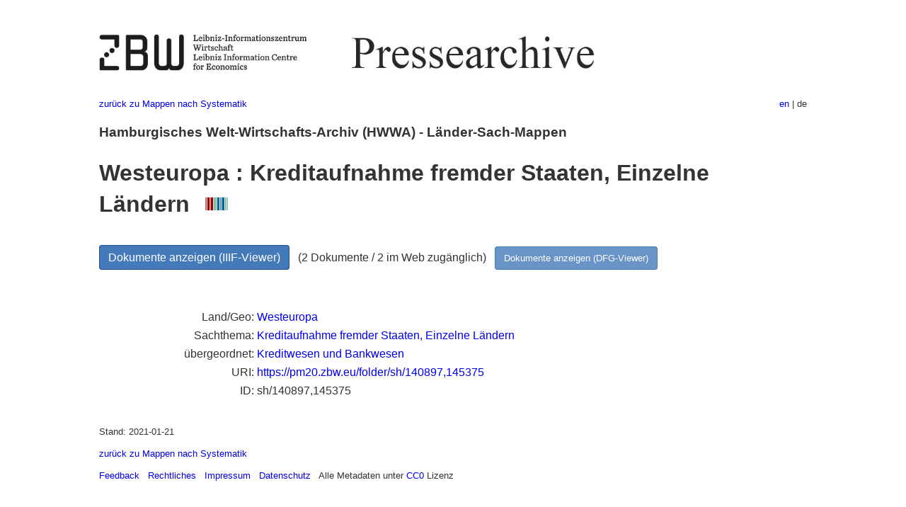

--- FILE ---
content_type: text/html
request_url: https://pm20.zbw.eu/folder/sh/1408xx/140897/1453xx/145375/about.de.html
body_size: 5052
content:
<!DOCTYPE html>
<html xmlns="http://www.w3.org/1999/xhtml" lang="de" xml:lang="de">
<head>
  <meta charset="utf-8" />
  <meta name="generator" content="pandoc" />
  <meta name="viewport" content="width=device-width, initial-scale=1.0, user-scalable=yes" />
  <meta name="description" content="Dossier zu Westeuropa :
Kreditaufnahme fremder Staaten, Einzelne Ländern. Aus deutscher und
internationaler Presse, 1908-1949." />
  <link rel="alternate" hreflang="en" href="https://pm20.zbw.eu/folder/sh/1408xx/140897/1453xx/145375/about.en.html" />
  <link rel="alternate" hreflang="de" href="https://pm20.zbw.eu/folder/sh/1408xx/140897/1453xx/145375/about.de.html" />
  <title>Westeuropa : Kreditaufnahme fremder Staaten, Einzelne Ländern | ZBW Pressearchive</title>
  <style>
      code{white-space: pre-wrap;}
      span.smallcaps{font-variant: small-caps;}
      span.underline{text-decoration: underline;}
      div.column{display: inline-block; vertical-align: top; width: 50%;}

  </style>
  <link rel="stylesheet" href="/styles/simple.css" />
  <!--[if lt IE 9]>
    <script src="//cdnjs.cloudflare.com/ajax/libs/html5shiv/3.7.3/html5shiv-printshiv.min.js"></script>
  <![endif]-->
</head>
<body>
<header>
  <img src="/images/zbw_pm20.de.png" alt="ZBW PM20 Logo" usemap="#logomap"/>
  <map name="logomap"> <area alt="ZBW home" shape="rect" coords="0,0,166,73" href="https://www.zbw.eu/de" /><area alt="PM20 home" shape="rect" coords="180,0,1041,73" href="/about.de.html" /></map>
<div class="hint is-flex">
  <span class="has-text-left">
  <a href="../../../../../../category/about.de.html">zurück zu Mappen
nach Systematik</a>
  </span>
  <span class="has-text-right">
    <a href="/folder/sh/1408xx/140897/1453xx/145375/about.en.html">en</a> | de
  </span>
</div>
</header>
<h3
id="hamburgisches-welt-wirtschafts-archiv-hwwa---länder-sach-mappen">Hamburgisches
Welt-Wirtschafts-Archiv (HWWA) - Länder-Sach-Mappen</h3>
<h1
id="westeuropa-kreditaufnahme-fremder-staaten-einzelne-ländern-wikidata-item">Westeuropa
: Kreditaufnahme fremder Staaten, Einzelne Ländern  <a
href="http://www.wikidata.org/entity/Q104724241"><img
src="/images/Wikidata-logo.svg" class="inline-icon"
alt="Wikidata item" /></a></h1>
<div class="spacer">
 
</div>
<p><a class="btn" href="https://pm20.zbw.eu/iiifview/folder/sh/140897,145375" rel="nofollow">Dokumente
anzeigen (IIIF-Viewer)</a>   (2 Dokumente / 2 im Web zugänglich)  
<a class="btn-small" href="https://pm20.zbw.eu/dfgview/sh/140897,145375" rel="nofollow">Dokumente
anzeigen (DFG-Viewer)</a></p>
<div class="spacer">
 
</div>
<p><a id="filmsections" /></p>
<div class="spacer">
 
</div>
<div class="fieldtable">
<table>
<colgroup>
<col style="width: 37%" />
<col style="width: 62%" />
</colgroup>
<tbody>
<tr>
<td style="text-align: right;">Land/Geo</td>
<td><a href="/category/geo/i/140897/about.de.html">Westeuropa</a></td>
</tr>
<tr>
<td style="text-align: right;">Sachthema</td>
<td><a href="/category/subject/i/145375/about.de.html">Kreditaufnahme
fremder Staaten, Einzelne Ländern</a></td>
</tr>
<tr>
<td style="text-align: right;">übergeordnet</td>
<td><a href="/category/subject/i/145339/about.de.html">Kreditwesen und
Bankwesen</a></td>
</tr>
<tr>
<td style="text-align: right;">URI</td>
<td><a href="https://pm20.zbw.eu/folder/sh/140897,145375" rel="nofollow">https://pm20.zbw.eu/folder/sh/140897,145375</a></td>
</tr>
<tr>
<td style="text-align: right;">ID</td>
<td>sh/140897,145375</td>
</tr>
</tbody>
</table>
</div>
<script type="application/ld+json">
{
    "@context" : "http://schema.org",
    "@type" : "WebSite",
    "name" : "ZBW Pressearchive",
  "publisher" : {
    "@type" : "EducationalOrganization",
    "name" : "ZBW - Leibniz-Informtionszentrum Wirtschaft",
    "sameAs" : "http://www.wikidata.org/entity/Q317179"
  },
    "url" : "https://pm20.zbw.eu"
}
</script>
<script type="application/ld+json">
{"@context":"https://schema.org/","@graph":[{"about":{"sameAs":"http://www.wikidata.org/entity/Q27496","name":"Westeuropa","@type":"Country"},"sameAs":"http://www.wikidata.org/entity/Q104724241","name":"Westeuropa : Kreditaufnahme fremder Staaten, Einzelne Ländern","isPartOf":{"name":"Pressearchiv 20. Jahrhundert","sameAs":"http://www.wikidata.org/entity/Q36948990","@type":"Collection"},"@type":"CreativeWork"}]}
</script>
<footer>
  <p>Stand: 2021-01-21</p>
  <p><a href="../../../../../../category/about.de.html">zurück zu Mappen
nach Systematik</a></p>
<p><a href="ma&#105;l&#116;o&#58;%69&#110;&#102;o%40zbw&#46;eu?subject=Feedback%20zu%20PM20%20Westeuropa : Kreditaufnahme fremder Staaten, Einzelne Ländern&body=%0D%0A%0D%0A%0D%0A---%0D%0Ahttps://pm20.zbw.eu/folder/sh/1408xx/140897/1453xx/145375/about.de.html">Feedback</a> &nbsp;
<a href="/about-pm20/legal.de.html">Rechtliches</a> &nbsp;
<a href="https://www.zbw.eu/de/impressum/">Impressum</a> &nbsp; <a href="https://www.zbw.eu/de/datenschutz/">Datenschutz</a> &nbsp;
Alle Metadaten unter <a href="https://creativecommons.org/publicdomain/zero/1.0/deed.de">CC0</a> Lizenz</p>
</footer>
</body>
</html>
